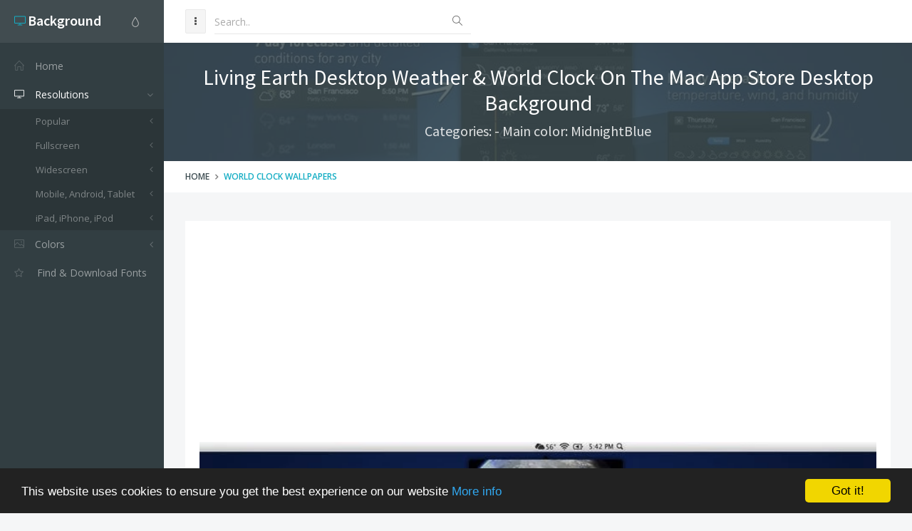

--- FILE ---
content_type: text/html; charset=utf-8
request_url: https://www.google.com/recaptcha/api2/aframe
body_size: 268
content:
<!DOCTYPE HTML><html><head><meta http-equiv="content-type" content="text/html; charset=UTF-8"></head><body><script nonce="0kpiTdAqCYuTZVnUlNFhCA">/** Anti-fraud and anti-abuse applications only. See google.com/recaptcha */ try{var clients={'sodar':'https://pagead2.googlesyndication.com/pagead/sodar?'};window.addEventListener("message",function(a){try{if(a.source===window.parent){var b=JSON.parse(a.data);var c=clients[b['id']];if(c){var d=document.createElement('img');d.src=c+b['params']+'&rc='+(localStorage.getItem("rc::a")?sessionStorage.getItem("rc::b"):"");window.document.body.appendChild(d);sessionStorage.setItem("rc::e",parseInt(sessionStorage.getItem("rc::e")||0)+1);localStorage.setItem("rc::h",'1768594953106');}}}catch(b){}});window.parent.postMessage("_grecaptcha_ready", "*");}catch(b){}</script></body></html>